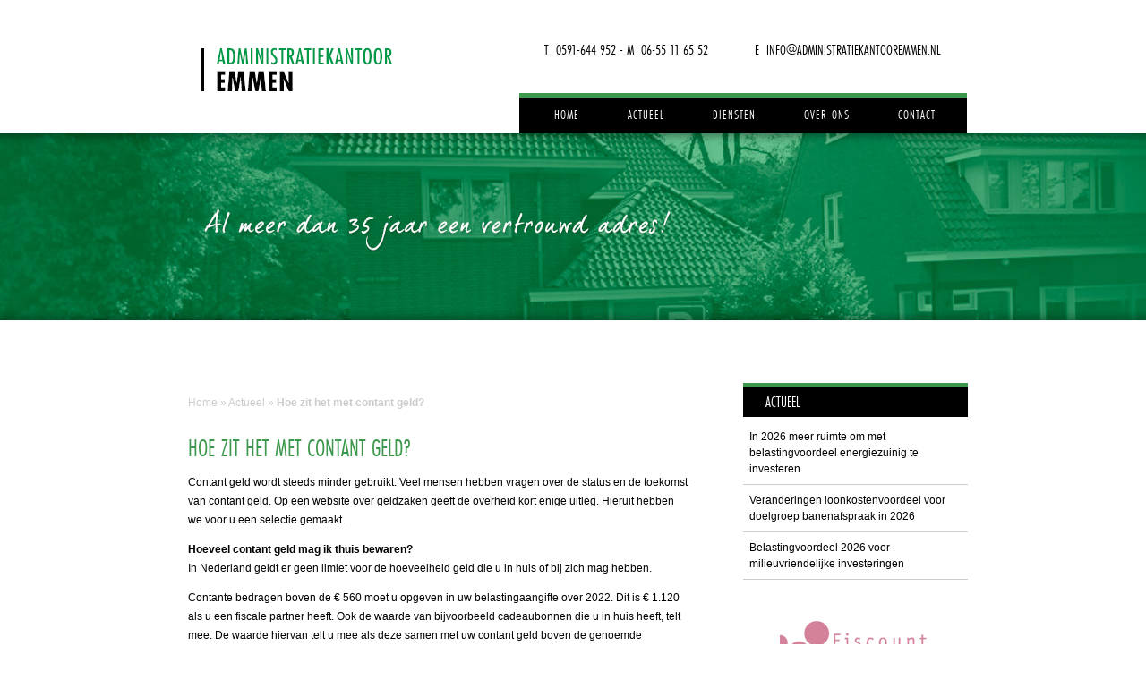

--- FILE ---
content_type: text/html; charset=UTF-8
request_url: https://www.administratiekantooremmen.nl/actueel/hoe-zit-het-met-contant-geld/
body_size: 8504
content:
<!DOCTYPE html PUBLIC "-//W3C//DTD XHTML 1.0 Transitional//EN" "http://www.w3.org/TR/xhtml1/DTD/xhtml1-transitional.dtd">
<html xmlns="http://www.w3.org/1999/xhtml">
<head>
<meta http-equiv="Content-Type" content="text/html; charset=utf-8" />
<title>Hoe zit het met contant geld? - Administratiekantoor Emmen</title>
<link href="https://www.administratiekantooremmen.nl/wp-content/themes/akemmen/style.css" rel="stylesheet" type="text/css" />

<meta name='robots' content='index, follow, max-image-preview:large, max-snippet:-1, max-video-preview:-1' />

	<!-- This site is optimized with the Yoast SEO plugin v21.7 - https://yoast.com/wordpress/plugins/seo/ -->
	<link rel="canonical" href="https://www.administratiekantooremmen.nl/actueel/hoe-zit-het-met-contant-geld/" />
	<meta property="og:locale" content="nl_NL" />
	<meta property="og:type" content="article" />
	<meta property="og:title" content="Hoe zit het met contant geld? - Administratiekantoor Emmen" />
	<meta property="og:description" content="Contant geld wordt steeds minder gebruikt. Veel mensen hebben vragen over de status en de toekomst van contant geld. Op een website over geldzaken geeft de overheid kort enige uitleg. Hieruit hebben we voor u een selectie gemaakt. Hoeveel contant geld mag ik thuis bewaren?In Nederland geldt er geen limiet voor de hoeveelheid geld die [&hellip;]" />
	<meta property="og:url" content="https://www.administratiekantooremmen.nl/actueel/hoe-zit-het-met-contant-geld/" />
	<meta property="og:site_name" content="Administratiekantoor Emmen" />
	<meta property="article:published_time" content="2022-07-12T08:30:00+00:00" />
	<meta name="author" content="promobeheer" />
	<meta name="twitter:label1" content="Geschreven door" />
	<meta name="twitter:data1" content="promobeheer" />
	<meta name="twitter:label2" content="Geschatte leestijd" />
	<meta name="twitter:data2" content="2 minuten" />
	<script type="application/ld+json" class="yoast-schema-graph">{"@context":"https://schema.org","@graph":[{"@type":"WebPage","@id":"https://www.administratiekantooremmen.nl/actueel/hoe-zit-het-met-contant-geld/","url":"https://www.administratiekantooremmen.nl/actueel/hoe-zit-het-met-contant-geld/","name":"Hoe zit het met contant geld? - Administratiekantoor Emmen","isPartOf":{"@id":"https://www.administratiekantooremmen.nl/#website"},"datePublished":"2022-07-12T08:30:00+00:00","dateModified":"2022-07-12T08:30:00+00:00","author":{"@id":"https://www.administratiekantooremmen.nl/#/schema/person/3c6f5cde35d5e0d14a785511728d7ee6"},"breadcrumb":{"@id":"https://www.administratiekantooremmen.nl/actueel/hoe-zit-het-met-contant-geld/#breadcrumb"},"inLanguage":"nl-NL","potentialAction":[{"@type":"ReadAction","target":["https://www.administratiekantooremmen.nl/actueel/hoe-zit-het-met-contant-geld/"]}]},{"@type":"BreadcrumbList","@id":"https://www.administratiekantooremmen.nl/actueel/hoe-zit-het-met-contant-geld/#breadcrumb","itemListElement":[{"@type":"ListItem","position":1,"name":"Home","item":"https://www.administratiekantooremmen.nl/"},{"@type":"ListItem","position":2,"name":"Actueel","item":"https://www.administratiekantooremmen.nl/actueel/"},{"@type":"ListItem","position":3,"name":"Hoe zit het met contant geld?"}]},{"@type":"WebSite","@id":"https://www.administratiekantooremmen.nl/#website","url":"https://www.administratiekantooremmen.nl/","name":"Administratiekantoor Emmen","description":"","potentialAction":[{"@type":"SearchAction","target":{"@type":"EntryPoint","urlTemplate":"https://www.administratiekantooremmen.nl/?s={search_term_string}"},"query-input":"required name=search_term_string"}],"inLanguage":"nl-NL"},{"@type":"Person","@id":"https://www.administratiekantooremmen.nl/#/schema/person/3c6f5cde35d5e0d14a785511728d7ee6","name":"promobeheer","url":"https://www.administratiekantooremmen.nl/author/promobeheer/"}]}</script>
	<!-- / Yoast SEO plugin. -->


<script type="text/javascript">
/* <![CDATA[ */
window._wpemojiSettings = {"baseUrl":"https:\/\/s.w.org\/images\/core\/emoji\/14.0.0\/72x72\/","ext":".png","svgUrl":"https:\/\/s.w.org\/images\/core\/emoji\/14.0.0\/svg\/","svgExt":".svg","source":{"concatemoji":"https:\/\/www.administratiekantooremmen.nl\/wp-includes\/js\/wp-emoji-release.min.js?ver=25aabc5de0ac6d3af64562a7dcfad436"}};
/*! This file is auto-generated */
!function(i,n){var o,s,e;function c(e){try{var t={supportTests:e,timestamp:(new Date).valueOf()};sessionStorage.setItem(o,JSON.stringify(t))}catch(e){}}function p(e,t,n){e.clearRect(0,0,e.canvas.width,e.canvas.height),e.fillText(t,0,0);var t=new Uint32Array(e.getImageData(0,0,e.canvas.width,e.canvas.height).data),r=(e.clearRect(0,0,e.canvas.width,e.canvas.height),e.fillText(n,0,0),new Uint32Array(e.getImageData(0,0,e.canvas.width,e.canvas.height).data));return t.every(function(e,t){return e===r[t]})}function u(e,t,n){switch(t){case"flag":return n(e,"\ud83c\udff3\ufe0f\u200d\u26a7\ufe0f","\ud83c\udff3\ufe0f\u200b\u26a7\ufe0f")?!1:!n(e,"\ud83c\uddfa\ud83c\uddf3","\ud83c\uddfa\u200b\ud83c\uddf3")&&!n(e,"\ud83c\udff4\udb40\udc67\udb40\udc62\udb40\udc65\udb40\udc6e\udb40\udc67\udb40\udc7f","\ud83c\udff4\u200b\udb40\udc67\u200b\udb40\udc62\u200b\udb40\udc65\u200b\udb40\udc6e\u200b\udb40\udc67\u200b\udb40\udc7f");case"emoji":return!n(e,"\ud83e\udef1\ud83c\udffb\u200d\ud83e\udef2\ud83c\udfff","\ud83e\udef1\ud83c\udffb\u200b\ud83e\udef2\ud83c\udfff")}return!1}function f(e,t,n){var r="undefined"!=typeof WorkerGlobalScope&&self instanceof WorkerGlobalScope?new OffscreenCanvas(300,150):i.createElement("canvas"),a=r.getContext("2d",{willReadFrequently:!0}),o=(a.textBaseline="top",a.font="600 32px Arial",{});return e.forEach(function(e){o[e]=t(a,e,n)}),o}function t(e){var t=i.createElement("script");t.src=e,t.defer=!0,i.head.appendChild(t)}"undefined"!=typeof Promise&&(o="wpEmojiSettingsSupports",s=["flag","emoji"],n.supports={everything:!0,everythingExceptFlag:!0},e=new Promise(function(e){i.addEventListener("DOMContentLoaded",e,{once:!0})}),new Promise(function(t){var n=function(){try{var e=JSON.parse(sessionStorage.getItem(o));if("object"==typeof e&&"number"==typeof e.timestamp&&(new Date).valueOf()<e.timestamp+604800&&"object"==typeof e.supportTests)return e.supportTests}catch(e){}return null}();if(!n){if("undefined"!=typeof Worker&&"undefined"!=typeof OffscreenCanvas&&"undefined"!=typeof URL&&URL.createObjectURL&&"undefined"!=typeof Blob)try{var e="postMessage("+f.toString()+"("+[JSON.stringify(s),u.toString(),p.toString()].join(",")+"));",r=new Blob([e],{type:"text/javascript"}),a=new Worker(URL.createObjectURL(r),{name:"wpTestEmojiSupports"});return void(a.onmessage=function(e){c(n=e.data),a.terminate(),t(n)})}catch(e){}c(n=f(s,u,p))}t(n)}).then(function(e){for(var t in e)n.supports[t]=e[t],n.supports.everything=n.supports.everything&&n.supports[t],"flag"!==t&&(n.supports.everythingExceptFlag=n.supports.everythingExceptFlag&&n.supports[t]);n.supports.everythingExceptFlag=n.supports.everythingExceptFlag&&!n.supports.flag,n.DOMReady=!1,n.readyCallback=function(){n.DOMReady=!0}}).then(function(){return e}).then(function(){var e;n.supports.everything||(n.readyCallback(),(e=n.source||{}).concatemoji?t(e.concatemoji):e.wpemoji&&e.twemoji&&(t(e.twemoji),t(e.wpemoji)))}))}((window,document),window._wpemojiSettings);
/* ]]> */
</script>
<style id='wp-emoji-styles-inline-css' type='text/css'>

	img.wp-smiley, img.emoji {
		display: inline !important;
		border: none !important;
		box-shadow: none !important;
		height: 1em !important;
		width: 1em !important;
		margin: 0 0.07em !important;
		vertical-align: -0.1em !important;
		background: none !important;
		padding: 0 !important;
	}
</style>
<link rel='stylesheet' id='wp-block-library-css' href='https://www.administratiekantooremmen.nl/wp-includes/css/dist/block-library/style.min.css?ver=25aabc5de0ac6d3af64562a7dcfad436' type='text/css' media='all' />
<style id='classic-theme-styles-inline-css' type='text/css'>
/*! This file is auto-generated */
.wp-block-button__link{color:#fff;background-color:#32373c;border-radius:9999px;box-shadow:none;text-decoration:none;padding:calc(.667em + 2px) calc(1.333em + 2px);font-size:1.125em}.wp-block-file__button{background:#32373c;color:#fff;text-decoration:none}
</style>
<style id='global-styles-inline-css' type='text/css'>
body{--wp--preset--color--black: #000000;--wp--preset--color--cyan-bluish-gray: #abb8c3;--wp--preset--color--white: #ffffff;--wp--preset--color--pale-pink: #f78da7;--wp--preset--color--vivid-red: #cf2e2e;--wp--preset--color--luminous-vivid-orange: #ff6900;--wp--preset--color--luminous-vivid-amber: #fcb900;--wp--preset--color--light-green-cyan: #7bdcb5;--wp--preset--color--vivid-green-cyan: #00d084;--wp--preset--color--pale-cyan-blue: #8ed1fc;--wp--preset--color--vivid-cyan-blue: #0693e3;--wp--preset--color--vivid-purple: #9b51e0;--wp--preset--gradient--vivid-cyan-blue-to-vivid-purple: linear-gradient(135deg,rgba(6,147,227,1) 0%,rgb(155,81,224) 100%);--wp--preset--gradient--light-green-cyan-to-vivid-green-cyan: linear-gradient(135deg,rgb(122,220,180) 0%,rgb(0,208,130) 100%);--wp--preset--gradient--luminous-vivid-amber-to-luminous-vivid-orange: linear-gradient(135deg,rgba(252,185,0,1) 0%,rgba(255,105,0,1) 100%);--wp--preset--gradient--luminous-vivid-orange-to-vivid-red: linear-gradient(135deg,rgba(255,105,0,1) 0%,rgb(207,46,46) 100%);--wp--preset--gradient--very-light-gray-to-cyan-bluish-gray: linear-gradient(135deg,rgb(238,238,238) 0%,rgb(169,184,195) 100%);--wp--preset--gradient--cool-to-warm-spectrum: linear-gradient(135deg,rgb(74,234,220) 0%,rgb(151,120,209) 20%,rgb(207,42,186) 40%,rgb(238,44,130) 60%,rgb(251,105,98) 80%,rgb(254,248,76) 100%);--wp--preset--gradient--blush-light-purple: linear-gradient(135deg,rgb(255,206,236) 0%,rgb(152,150,240) 100%);--wp--preset--gradient--blush-bordeaux: linear-gradient(135deg,rgb(254,205,165) 0%,rgb(254,45,45) 50%,rgb(107,0,62) 100%);--wp--preset--gradient--luminous-dusk: linear-gradient(135deg,rgb(255,203,112) 0%,rgb(199,81,192) 50%,rgb(65,88,208) 100%);--wp--preset--gradient--pale-ocean: linear-gradient(135deg,rgb(255,245,203) 0%,rgb(182,227,212) 50%,rgb(51,167,181) 100%);--wp--preset--gradient--electric-grass: linear-gradient(135deg,rgb(202,248,128) 0%,rgb(113,206,126) 100%);--wp--preset--gradient--midnight: linear-gradient(135deg,rgb(2,3,129) 0%,rgb(40,116,252) 100%);--wp--preset--font-size--small: 13px;--wp--preset--font-size--medium: 20px;--wp--preset--font-size--large: 36px;--wp--preset--font-size--x-large: 42px;--wp--preset--spacing--20: 0.44rem;--wp--preset--spacing--30: 0.67rem;--wp--preset--spacing--40: 1rem;--wp--preset--spacing--50: 1.5rem;--wp--preset--spacing--60: 2.25rem;--wp--preset--spacing--70: 3.38rem;--wp--preset--spacing--80: 5.06rem;--wp--preset--shadow--natural: 6px 6px 9px rgba(0, 0, 0, 0.2);--wp--preset--shadow--deep: 12px 12px 50px rgba(0, 0, 0, 0.4);--wp--preset--shadow--sharp: 6px 6px 0px rgba(0, 0, 0, 0.2);--wp--preset--shadow--outlined: 6px 6px 0px -3px rgba(255, 255, 255, 1), 6px 6px rgba(0, 0, 0, 1);--wp--preset--shadow--crisp: 6px 6px 0px rgba(0, 0, 0, 1);}:where(.is-layout-flex){gap: 0.5em;}:where(.is-layout-grid){gap: 0.5em;}body .is-layout-flow > .alignleft{float: left;margin-inline-start: 0;margin-inline-end: 2em;}body .is-layout-flow > .alignright{float: right;margin-inline-start: 2em;margin-inline-end: 0;}body .is-layout-flow > .aligncenter{margin-left: auto !important;margin-right: auto !important;}body .is-layout-constrained > .alignleft{float: left;margin-inline-start: 0;margin-inline-end: 2em;}body .is-layout-constrained > .alignright{float: right;margin-inline-start: 2em;margin-inline-end: 0;}body .is-layout-constrained > .aligncenter{margin-left: auto !important;margin-right: auto !important;}body .is-layout-constrained > :where(:not(.alignleft):not(.alignright):not(.alignfull)){max-width: var(--wp--style--global--content-size);margin-left: auto !important;margin-right: auto !important;}body .is-layout-constrained > .alignwide{max-width: var(--wp--style--global--wide-size);}body .is-layout-flex{display: flex;}body .is-layout-flex{flex-wrap: wrap;align-items: center;}body .is-layout-flex > *{margin: 0;}body .is-layout-grid{display: grid;}body .is-layout-grid > *{margin: 0;}:where(.wp-block-columns.is-layout-flex){gap: 2em;}:where(.wp-block-columns.is-layout-grid){gap: 2em;}:where(.wp-block-post-template.is-layout-flex){gap: 1.25em;}:where(.wp-block-post-template.is-layout-grid){gap: 1.25em;}.has-black-color{color: var(--wp--preset--color--black) !important;}.has-cyan-bluish-gray-color{color: var(--wp--preset--color--cyan-bluish-gray) !important;}.has-white-color{color: var(--wp--preset--color--white) !important;}.has-pale-pink-color{color: var(--wp--preset--color--pale-pink) !important;}.has-vivid-red-color{color: var(--wp--preset--color--vivid-red) !important;}.has-luminous-vivid-orange-color{color: var(--wp--preset--color--luminous-vivid-orange) !important;}.has-luminous-vivid-amber-color{color: var(--wp--preset--color--luminous-vivid-amber) !important;}.has-light-green-cyan-color{color: var(--wp--preset--color--light-green-cyan) !important;}.has-vivid-green-cyan-color{color: var(--wp--preset--color--vivid-green-cyan) !important;}.has-pale-cyan-blue-color{color: var(--wp--preset--color--pale-cyan-blue) !important;}.has-vivid-cyan-blue-color{color: var(--wp--preset--color--vivid-cyan-blue) !important;}.has-vivid-purple-color{color: var(--wp--preset--color--vivid-purple) !important;}.has-black-background-color{background-color: var(--wp--preset--color--black) !important;}.has-cyan-bluish-gray-background-color{background-color: var(--wp--preset--color--cyan-bluish-gray) !important;}.has-white-background-color{background-color: var(--wp--preset--color--white) !important;}.has-pale-pink-background-color{background-color: var(--wp--preset--color--pale-pink) !important;}.has-vivid-red-background-color{background-color: var(--wp--preset--color--vivid-red) !important;}.has-luminous-vivid-orange-background-color{background-color: var(--wp--preset--color--luminous-vivid-orange) !important;}.has-luminous-vivid-amber-background-color{background-color: var(--wp--preset--color--luminous-vivid-amber) !important;}.has-light-green-cyan-background-color{background-color: var(--wp--preset--color--light-green-cyan) !important;}.has-vivid-green-cyan-background-color{background-color: var(--wp--preset--color--vivid-green-cyan) !important;}.has-pale-cyan-blue-background-color{background-color: var(--wp--preset--color--pale-cyan-blue) !important;}.has-vivid-cyan-blue-background-color{background-color: var(--wp--preset--color--vivid-cyan-blue) !important;}.has-vivid-purple-background-color{background-color: var(--wp--preset--color--vivid-purple) !important;}.has-black-border-color{border-color: var(--wp--preset--color--black) !important;}.has-cyan-bluish-gray-border-color{border-color: var(--wp--preset--color--cyan-bluish-gray) !important;}.has-white-border-color{border-color: var(--wp--preset--color--white) !important;}.has-pale-pink-border-color{border-color: var(--wp--preset--color--pale-pink) !important;}.has-vivid-red-border-color{border-color: var(--wp--preset--color--vivid-red) !important;}.has-luminous-vivid-orange-border-color{border-color: var(--wp--preset--color--luminous-vivid-orange) !important;}.has-luminous-vivid-amber-border-color{border-color: var(--wp--preset--color--luminous-vivid-amber) !important;}.has-light-green-cyan-border-color{border-color: var(--wp--preset--color--light-green-cyan) !important;}.has-vivid-green-cyan-border-color{border-color: var(--wp--preset--color--vivid-green-cyan) !important;}.has-pale-cyan-blue-border-color{border-color: var(--wp--preset--color--pale-cyan-blue) !important;}.has-vivid-cyan-blue-border-color{border-color: var(--wp--preset--color--vivid-cyan-blue) !important;}.has-vivid-purple-border-color{border-color: var(--wp--preset--color--vivid-purple) !important;}.has-vivid-cyan-blue-to-vivid-purple-gradient-background{background: var(--wp--preset--gradient--vivid-cyan-blue-to-vivid-purple) !important;}.has-light-green-cyan-to-vivid-green-cyan-gradient-background{background: var(--wp--preset--gradient--light-green-cyan-to-vivid-green-cyan) !important;}.has-luminous-vivid-amber-to-luminous-vivid-orange-gradient-background{background: var(--wp--preset--gradient--luminous-vivid-amber-to-luminous-vivid-orange) !important;}.has-luminous-vivid-orange-to-vivid-red-gradient-background{background: var(--wp--preset--gradient--luminous-vivid-orange-to-vivid-red) !important;}.has-very-light-gray-to-cyan-bluish-gray-gradient-background{background: var(--wp--preset--gradient--very-light-gray-to-cyan-bluish-gray) !important;}.has-cool-to-warm-spectrum-gradient-background{background: var(--wp--preset--gradient--cool-to-warm-spectrum) !important;}.has-blush-light-purple-gradient-background{background: var(--wp--preset--gradient--blush-light-purple) !important;}.has-blush-bordeaux-gradient-background{background: var(--wp--preset--gradient--blush-bordeaux) !important;}.has-luminous-dusk-gradient-background{background: var(--wp--preset--gradient--luminous-dusk) !important;}.has-pale-ocean-gradient-background{background: var(--wp--preset--gradient--pale-ocean) !important;}.has-electric-grass-gradient-background{background: var(--wp--preset--gradient--electric-grass) !important;}.has-midnight-gradient-background{background: var(--wp--preset--gradient--midnight) !important;}.has-small-font-size{font-size: var(--wp--preset--font-size--small) !important;}.has-medium-font-size{font-size: var(--wp--preset--font-size--medium) !important;}.has-large-font-size{font-size: var(--wp--preset--font-size--large) !important;}.has-x-large-font-size{font-size: var(--wp--preset--font-size--x-large) !important;}
.wp-block-navigation a:where(:not(.wp-element-button)){color: inherit;}
:where(.wp-block-post-template.is-layout-flex){gap: 1.25em;}:where(.wp-block-post-template.is-layout-grid){gap: 1.25em;}
:where(.wp-block-columns.is-layout-flex){gap: 2em;}:where(.wp-block-columns.is-layout-grid){gap: 2em;}
.wp-block-pullquote{font-size: 1.5em;line-height: 1.6;}
</style>
<link rel='stylesheet' id='contact-form-7-css' href='https://www.administratiekantooremmen.nl/wp-content/plugins/contact-form-7/includes/css/styles.css?ver=5.8.5' type='text/css' media='all' />
<link rel='stylesheet' id='addthis_all_pages-css' href='https://www.administratiekantooremmen.nl/wp-content/plugins/addthis/frontend/build/addthis_wordpress_public.min.css?ver=25aabc5de0ac6d3af64562a7dcfad436' type='text/css' media='all' />
<link rel='stylesheet' id='tw-pagination-css' href='https://www.administratiekantooremmen.nl/wp-content/plugins/tw-pagination/tw-pagination.css?ver=1.0' type='text/css' media='screen' />
<link rel="https://api.w.org/" href="https://www.administratiekantooremmen.nl/wp-json/" /><link rel="alternate" type="application/json" href="https://www.administratiekantooremmen.nl/wp-json/wp/v2/posts/1356" /><link rel="EditURI" type="application/rsd+xml" title="RSD" href="https://www.administratiekantooremmen.nl/xmlrpc.php?rsd" />

<link rel='shortlink' href='https://www.administratiekantooremmen.nl/?p=1356' />
<link rel="alternate" type="application/json+oembed" href="https://www.administratiekantooremmen.nl/wp-json/oembed/1.0/embed?url=https%3A%2F%2Fwww.administratiekantooremmen.nl%2Factueel%2Fhoe-zit-het-met-contant-geld%2F" />
<link rel="alternate" type="text/xml+oembed" href="https://www.administratiekantooremmen.nl/wp-json/oembed/1.0/embed?url=https%3A%2F%2Fwww.administratiekantooremmen.nl%2Factueel%2Fhoe-zit-het-met-contant-geld%2F&#038;format=xml" />
<meta http-equiv="Content-type" content="text/html; charset=utf-8" /><link rel='canonical' href='https://www.administratiekantooremmen.nl/actueel/hoe-zit-het-met-contant-geld/' />
<link rel="icon" href="https://www.administratiekantooremmen.nl/wp-content/uploads/2015/10/cropped-administratiekantoor_emmen_logo-32x32.png" sizes="32x32" />
<link rel="icon" href="https://www.administratiekantooremmen.nl/wp-content/uploads/2015/10/cropped-administratiekantoor_emmen_logo-192x192.png" sizes="192x192" />
<link rel="apple-touch-icon" href="https://www.administratiekantooremmen.nl/wp-content/uploads/2015/10/cropped-administratiekantoor_emmen_logo-180x180.png" />
<meta name="msapplication-TileImage" content="https://www.administratiekantooremmen.nl/wp-content/uploads/2015/10/cropped-administratiekantoor_emmen_logo-270x270.png" />

<script src="//use.typekit.net/rdc1mgb.js"></script>
<script>try{Typekit.load();}catch(e){}</script>
</head>

<body>
<!--container begin-->
<div id="container">
<!--container begin-->

	<!--header begin-->
  	<div id="header">
		<div id="logo">
        <a href="https://www.administratiekantooremmen.nl"><img src="https://www.administratiekantooremmen.nl/wp-content/themes/akemmen/img/administratiekantoor_emmen_logo.png" width="253" height="88" alt="Administratiekantoor Emmen"/></a> 
        </div>
        <div id="directcontact">
        	<div class="telefoon">
           	T  &nbsp;0591-644 952  -  M  &nbsp;06-55 11 65 52</div>
        	<div class="email">
           	E&nbsp;  info@administratiekantooremmen.nl
            </div>            
        </div>
		<!--menu begin-->
        <div id="menu">
			<div class="menu-ak-emmen-menu-1-container"><ul id="menu-ak-emmen-menu-1" class="menu"><li id="menu-item-21" class="menu-item menu-item-type-custom menu-item-object-custom menu-item-home menu-item-21"><a href="https://www.administratiekantooremmen.nl/">Home</a></li>
<li id="menu-item-26" class="menu-item menu-item-type-taxonomy menu-item-object-category current-post-ancestor current-menu-parent current-post-parent menu-item-26"><a href="https://www.administratiekantooremmen.nl/actueel/">Actueel</a></li>
<li id="menu-item-24" class="menu-item menu-item-type-post_type menu-item-object-page menu-item-24"><a href="https://www.administratiekantooremmen.nl/diensten/">Diensten</a></li>
<li id="menu-item-25" class="menu-item menu-item-type-post_type menu-item-object-page menu-item-25"><a href="https://www.administratiekantooremmen.nl/ons/">Over ons</a></li>
<li id="menu-item-23" class="menu-item menu-item-type-post_type menu-item-object-page menu-item-23"><a href="https://www.administratiekantooremmen.nl/contact/">Contact</a></li>
</ul></div>		</div>
		<!--menu einde-->
  	</div>
	<!--header einde-->
	<!--slider begin-->
  	<div id="imageslider">
  	</div>
	<!--slider einde-->
	<!--content begin-->
  	<div id="content">
        	<!--leftcol begin-->
            <div id="leftcol">

			            		
            
             
            
            <div id="breadcrumbs">
            <p id="breadcrumbs"><span><span><a href="https://www.administratiekantooremmen.nl/">Home</a></span> » <span><a href="https://www.administratiekantooremmen.nl/actueel/">Actueel</a></span> » <span class="breadcrumb_last" aria-current="page"><strong>Hoe zit het met contant geld?</strong></span></span></p>            </div>
                
                <h1>Hoe zit het met contant geld?</h1>
                <div class="meta">  
                </div> 			
                    
                                                
                        <div class="at-above-post addthis_tool" data-url="https://www.administratiekantooremmen.nl/actueel/hoe-zit-het-met-contant-geld/"></div><p>Contant geld wordt steeds minder gebruikt. Veel mensen hebben vragen over de status en de toekomst van contant geld. Op een website over geldzaken geeft de overheid kort enige uitleg. Hieruit hebben we voor u een selectie gemaakt.</p>
<p><span id="more-1356"></span></p>
<p><strong>Hoeveel contant geld mag ik thuis bewaren?<br /></strong>In Nederland geldt er geen limiet voor de hoeveelheid geld die u in huis of bij zich mag hebben.</p>
<p>Contante bedragen boven de &euro; 560 moet u opgeven in uw belastingaangifte over 2022. Dit is &euro; 1.120 als u een fiscale partner heeft. Ook de waarde van bijvoorbeeld cadeaubonnen die u in huis heeft, telt mee. De waarde hiervan telt u mee als deze samen met uw contant geld boven de genoemde grensbedragen uitkomt.</p>
<p><strong>Kan ik met contant geld overal betalen?<br /></strong>De wet verplicht niemand om wettige betaalmiddelen te accepteren. Winkeliers mogen contant geld (biljetten en munten) of betalen met een pinpas of creditcard weigeren. Wel geven winkeliers meestal aan welke betaalmiddelen ze niet accepteren. Bijvoorbeeld via raamstickers of kassastickers.</p>
<p><strong>Mag ik grote aankopen doen met contant geld?<br /></strong>Dat mag, maar wordt vaak niet geaccepteerd. Bij een koopsom van &euro; 10.000 of meer geldt voor de wederpartij een verplichting om een cli&euml;ntenonderzoek te doen en/of een melding te doen bij de overheid. Het maakt daarbij niet uit of u in 1 keer betaalt of in delen.</p>
<p><strong>Nieuw wetsvoorstel contante betalingen tot &euro; 3.000<br /></strong>Er is een wetsvoorstel in de maak om contante betalingen vanaf &euro; 3.000 te verbieden. Dit verbod geldt voor handelaren (beroeps- of bedrijfsmatige kopers en verkopers van goederen). Als de nieuwe wet ingaat mag u aankopen vanaf &euro; 3.000 dus niet meer contant betalen.</p>
<p><strong>Gaan geldautomaten binnenkort uit het straatbeeld verdwijnen?<br /></strong>Omdat er steeds minder contant betaald wordt, neemt het gebruik van geldautomaten af. Maar geldautomaten blijven bestaan. Ook de&nbsp;5 kilometernorm voor geldautomaten blijft bestaan. Dit betekent dat u in Nederland altijd een geldautomaat kunt vinden binnen een afstand van 5 kilometer.&nbsp;De afgelopen jaren zijn de geldautomaten van ABN AMRO, ING en Rabobank omgebouwd naar Geldmaat-automaten. Hier kunt u met elke bankpas geld opnemen.</p>
<p><strong>Tip:</strong> Bewaart u geld thuis? Dan valt dit mogelijk onder uw inboedelverzekering. Check wel de voorwaarden bij uw verzekeraar.&nbsp;</p>
<!-- AddThis Advanced Settings above via filter on the_content --><!-- AddThis Advanced Settings below via filter on the_content --><!-- AddThis Advanced Settings generic via filter on the_content --><!-- AddThis Share Buttons above via filter on the_content --><!-- AddThis Share Buttons below via filter on the_content --><div class="at-below-post addthis_tool" data-url="https://www.administratiekantooremmen.nl/actueel/hoe-zit-het-met-contant-geld/"></div><!-- AddThis Share Buttons generic via filter on the_content -->  
                                  <div class="lvbut"><a href="javascript:history.go(-1);">< terug</a></div>           
            </div>
 			<!--leftcol einde-->	
			
			            <!--rightcol begin-->
            <div id="rightcol">
            	
		<div id="headlines">
		<h3>Actueel</h3>
		<ul>
											<li>
					<a href="https://www.administratiekantooremmen.nl/actueel/in-2026-meer-ruimte-om-met-belastingvoordeel-energiezuinig-te-investeren/">In 2026 meer ruimte om met belastingvoordeel energiezuinig te investeren</a>
									</li>
											<li>
					<a href="https://www.administratiekantooremmen.nl/actueel/veranderingen-loonkostenvoordeel-voor-doelgroep-banenafspraak-in-2026/">Veranderingen loonkostenvoordeel voor doelgroep banenafspraak in 2026</a>
									</li>
											<li>
					<a href="https://www.administratiekantooremmen.nl/actueel/belastingvoordeel-2026-voor-milieuvriendelijke-investeringen/">Belastingvoordeel 2026 voor milieuvriendelijke investeringen</a>
									</li>
					</ul>

		</div>
                <div id="fiscount">
                	<a href="#">Fiscount</a>
                </div>
                <div id="logisal">
                	<a href="#">Logisal</a>
                </div>
            </div>
 			<!--rightcol einde-->
	</div>
	<!--content einde-->
    <!--bottombox begin-->
  	<div id="bottombox_wrapper">
    	<div id="bottombox">
            <div id="adres1">
           		<strong>Nassaulaan 1</strong><br />
            	<strong>7811 GK  Emmen</strong>
            </div>
    	    <div id="adres2">
           		<strong>T  &nbsp;0591-644 952  /  M  &nbsp;06-55 11 65 52</strong><br />
            	<strong>E  &nbsp;info@administratiekantooremmen.nl</strong>
          	</div>
			<div id="socialmedia">
                <div id="fb-root"></div>
                <script>(function(d, s, id) {
                  var js, fjs = d.getElementsByTagName(s)[0];
                  if (d.getElementById(id)) return;
                  js = d.createElement(s); js.id = id;
                  js.src = "//connect.facebook.net/nl_NL/sdk.js#xfbml=1&version=v2.5";
                  fjs.parentNode.insertBefore(js, fjs);
                }(document, 'script', 'facebook-jssdk'));</script>
 				<div class="fb-like" data-href="https://www.facebook.com/AdministratiekantoorEmmen" data-layout="box_count" data-action="like" data-show-faces="false" data-share="false"></div>
            </div>
		</div>
    </div>
    <!--bottombox einde-->
	<!--footer begin-->
	<div id="footer">
		<div class="menu">
        	<ul>
            	<li><a href="https://www.administratiekantooremmen.nl" target="_parent">Home</a></li>
                <li>|</li>
                <li><a href="/contact" >Contact</a></li>
                <li>|</li>
                <li><a href="/disclaimer" >Disclaimer</a></li>
                <li>|</li>
                <li><a href="/colofon" >Colofon</a></li>
            </ul>
		</div>
		<div class="copyright">
        	<a href="https://www.promoreclame.nl" target="_blank">Website ontwikkeling: Promo Reclame | Ontwerpbureau</a>
		</div>
    </div>
	<!--footer einde-->

<!--container einde -->
</div>
<!--container einde -->
<script data-cfasync="false" type="text/javascript">if (window.addthis_product === undefined) { window.addthis_product = "wpp"; } if (window.wp_product_version === undefined) { window.wp_product_version = "wpp-6.1.2"; } if (window.wp_blog_version === undefined) { window.wp_blog_version = "6.4.7"; } if (window.addthis_share === undefined) { window.addthis_share = {}; } if (window.addthis_config === undefined) { window.addthis_config = {"data_track_clickback":false,"ignore_server_config":true,"ui_language":"nl","ui_atversion":"300","ui_508_compliant":true}; } if (window.addthis_layers === undefined) { window.addthis_layers = {}; } if (window.addthis_layers_tools === undefined) { window.addthis_layers_tools = [{"sharetoolbox":{"numPreferredServices":5,"counts":"one","size":"16px","style":"fixed","shareCountThreshold":0,"elements":".addthis_inline_share_toolbox_below,.at-below-post"}}]; } else { window.addthis_layers_tools.push({"sharetoolbox":{"numPreferredServices":5,"counts":"one","size":"16px","style":"fixed","shareCountThreshold":0,"elements":".addthis_inline_share_toolbox_below,.at-below-post"}});  } if (window.addthis_plugin_info === undefined) { window.addthis_plugin_info = {"info_status":"enabled","cms_name":"WordPress","plugin_name":"Share Buttons by AddThis","plugin_version":"6.1.2","plugin_mode":"WordPress","anonymous_profile_id":"wp-47e3642ee90249353692e4db6e596378","page_info":{"template":"posts","post_type":""},"sharing_enabled_on_post_via_metabox":false}; } 
                    (function() {
                      var first_load_interval_id = setInterval(function () {
                        if (typeof window.addthis !== 'undefined') {
                          window.clearInterval(first_load_interval_id);
                          if (typeof window.addthis_layers !== 'undefined' && Object.getOwnPropertyNames(window.addthis_layers).length > 0) {
                            window.addthis.layers(window.addthis_layers);
                          }
                          if (Array.isArray(window.addthis_layers_tools)) {
                            for (i = 0; i < window.addthis_layers_tools.length; i++) {
                              window.addthis.layers(window.addthis_layers_tools[i]);
                            }
                          }
                        }
                     },1000)
                    }());
                </script> <script data-cfasync="false" type="text/javascript"src="https://s7.addthis.com/js/300/addthis_widget.js#pubid=wp-47e3642ee90249353692e4db6e596378" async="async"></script><script type="text/javascript" src="https://www.administratiekantooremmen.nl/wp-content/plugins/contact-form-7/includes/swv/js/index.js?ver=5.8.5" id="swv-js"></script>
<script type="text/javascript" id="contact-form-7-js-extra">
/* <![CDATA[ */
var wpcf7 = {"api":{"root":"https:\/\/www.administratiekantooremmen.nl\/wp-json\/","namespace":"contact-form-7\/v1"}};
/* ]]> */
</script>
<script type="text/javascript" src="https://www.administratiekantooremmen.nl/wp-content/plugins/contact-form-7/includes/js/index.js?ver=5.8.5" id="contact-form-7-js"></script>
</body>
</html>